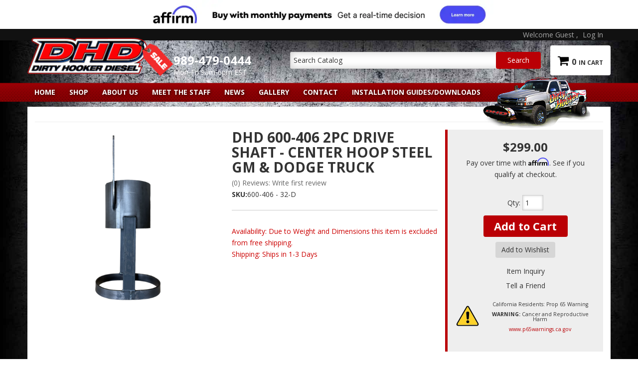

--- FILE ---
content_type: text/plain; charset=utf-8
request_url: https://a.clarity.ms/collect
body_size: 49
content:
EXTRACT 0 {"1":"#wsm-prod-tab-decrip"}

--- FILE ---
content_type: application/javascript; charset=UTF-8
request_url: https://convert48-wsm.netlify.app/gb-dirtyhookerdiesel.js
body_size: 497
content:
(function () {
    const GA_ID = 'HL5LE8YTV8';
    let gaClientId;
    window.growthbook_queue = window.growthbook_queue || [];
    window.growthbook_config = window.growthbook_config || {};

    window.growthbook_config.trackingCallback = (experiment, result) => {
        if (window?.clarity) {
            window.clarity('set', 'experiment', experiment.key);
            window.clarity('set', 'variation', result.key);
        }
        gtag("event", "experiment_viewed", {
            event_category: "experiment",
            experiment_id: experiment.key,
            variation_id: result.key,
        });
    };

    // Generate UUID, persist 60 days
    const getUUID = () => {
        let $ = "gbuuid",
            e = () => window?.crypto?.randomUUID ? window.crypto.randomUUID() : "10000000-1000-4000-8000-100000000000".replace(/[018]/g, $ => ($ ^ crypto.getRandomValues(new Uint8Array(1))[0] & 15 >> $ / 4).toString(16)),
            t = $ => {
                let e = `; ${document.cookie}`.split(`; ${$}=`);
                if (2 === e.length) return e.pop().split(";").shift()
            },
            r = ($, e) => {
                var t = new Date;
                t.setTime(t.getTime() + 5184e6), document.cookie = $ + "=" + e + ";path=/;expires=" + t.toGMTString()
            };
        if (t($)) return t($);
        let i = e();
        return r($, i), i
    };

    document.addEventListener("DOMContentLoaded", () => {
        gtag('get', `G-${GA_ID}`, 'client_id', (clientId) => {
            gaClientId = clientId;
            initGrowthBook(clientId);
        });
    });

    const initGrowthBook = (clientId) => {
        let gbuuid = getUUID();
        window.growthbook_queue.push((gb) => {
            gb.updateAttributes({
                gb_user_id: gbuuid,
                ga_client_id: clientId,
            });
        });
    }
})()
